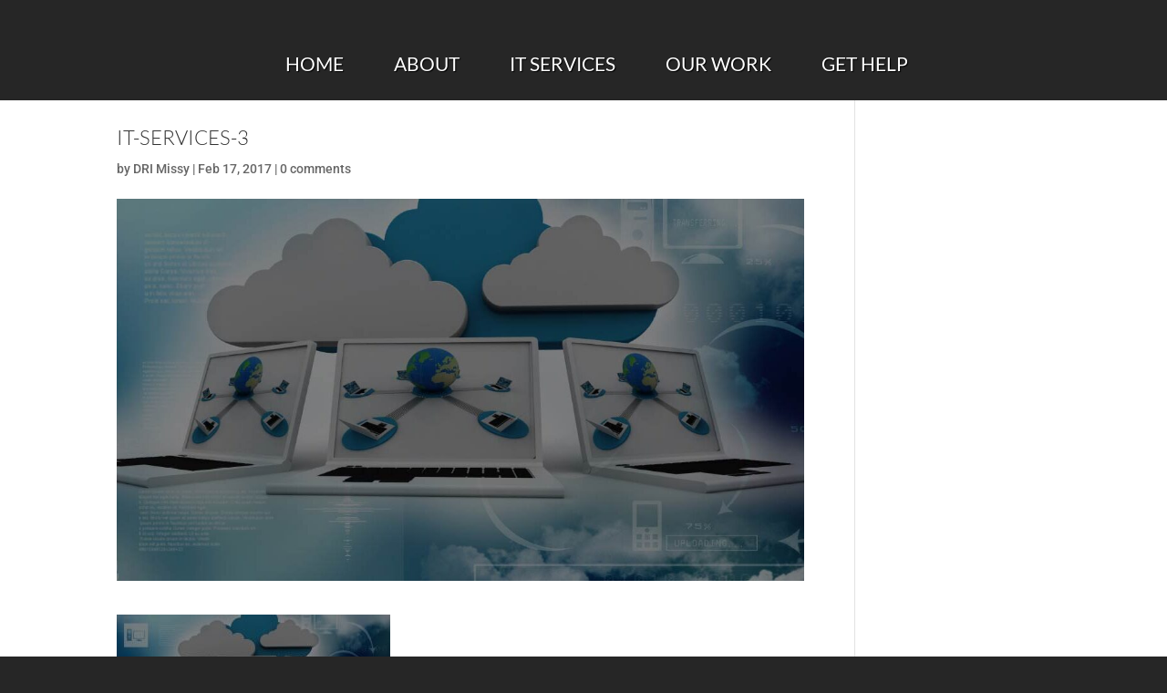

--- FILE ---
content_type: text/css
request_url: https://thedri.com/wp-content/themes/Divi-betachild/style.css?ver=4.25.1
body_size: 2408
content:
/*
Theme Name: Divi Beta Child
Theme URI: http://www.elegantthemes.com/gallery/divi/
Version: 2.5.3
Description: Smart. Flexible. Beautiful. Divi is the most powerful theme in our collection.
Author: Elegant Themes
Author URI: http://www.elegantthemes.com
Template: Divi
Version: 1.0.0
License: GNU General Public License v2
License URI: http://www.gnu.org/licenses/gpl-2.0.html
*/

#main-header {padding-top: 30px; box-shadow: none !important;}
.et-fixed-header {padding-top: 0px !important;}

.et_mobile_device h1 {font-size: 30px !important;}

#et-top-navigation {float: none;}
nav#top-menu-nav, #top-menu, nav.fullwidth-menu-nav, .fullwidth-menu {float: none; text-align: center;}
#top-menu li a {text-shadow: 1px 1px 1px #000;}
#top-menu li {padding-right: 52px;}


.dri-butt {box-shadow: 0 0 3pt 2pt #000;}
.dri-butt:hover {box-shadow: 0 0 3pt 2pt #2b2b2b;}

.dri-buttlt {box-shadow: 0 0 3pt 2pt #575757;}
.dri-buttlt:hover {box-shadow: 0 0 2pt 1pt #575757;}

.dri-headtext ul {list-style-type: none; line-height: 35px; font-size: 18px; padding-left: 10px;}

.dri-home h1 {text-shadow: 2px 2px 2px #000;}

.et_pb_column .et_pb_testimonial_portrait {display: none;}

.gform_button {color: #ffffff !important; background: #206eb7; border: 2px solid #ffffff; font-size: 14px; text-transform: uppercase !important; letter-spacing: 0; font-weight: bold; padding: 0.3em 1em !important; box-shadow: 0 0 3pt 2pt #575757;}

.gform_button:hover {background: #65abe1 !important; border-color: #7a7a7a !important;}

.stage {
	list-style: none !important;
	padding: 0;
}

/*************************************
Build the scene and rotate on hover
**************************************/

.scene {
	width: 280px;
	height: 280px;
	margin: 30px;
	float: left;
	-webkit-perspective: 1000px;
	-moz-perspective: 1000px;
	perspective: 1000px;
}

.movie {
	width: 280px;
	height: 280px;
	-webkit-transform-style: preserve-3d;
	-moz-transform-style: preserve-3d;
	transform-style: preserve-3d;
	-webkit-transform: translateZ(-130px);
	-moz-transform: translateZ(-130px);
	transform: translateZ(-130px);
	-webkit-transition: -webkit-transform 350ms;
	-moz-transition: -moz-transform 350ms;
	transition: transform 350ms;
}

.movie:hover {
	-webkit-transform: rotateY(-78deg) translateZ(20px);
	-moz-transform: rotateY(-78deg) translateZ(20px);
	transform: rotateY(-78deg) translateZ(20px);
}

/*************************************
Transform and style the two planes
**************************************/

.movie .poster, 
.movie .info {
	position: absolute;
	width: 280px;
	height: 280px;
	background-color: #fff;
	-webkit-backface-visibility: hidden;
	-moz-backface-visibility: hidden;
	backface-visibility: hidden;
}

.movie .poster  {
	-webkit-transform: translateZ(130px);
	-moz-transform: translateZ(130px);
	transform: translateZ(130px);
	background-size: cover;
	background-repeat: no-repeat;
}

.movie .info {
	-webkit-transform: rotateY(90deg) translateZ(130px);
	-moz-transform: rotateY(90deg) translateZ(130px);
	transform: rotateY(90deg) translateZ(130px);
	border: 1px solid #B8B5B5;
	font-size: 0.75em;
}

/*************************************
Shadow beneath the 3D object
**************************************/

.csstransforms3d .movie::after {
	content: '';
	width: 260px;
	height: 260px;
	position: absolute;
	bottom: 0;
	box-shadow: 0 30px 50px rgba(0,0,0,0.3);
	-webkit-transform-origin: 100% 100%;
	-moz-transform-origin: 100% 100%;
	transform-origin: 100% 100%;
	-webkit-transform: rotateX(90deg) translateY(130px);
	-moz-transform: rotateX(90deg) translateY(130px);
	transform: rotateX(90deg) translateY(130px);
	-webkit-transition: box-shadow 350ms;
	-moz-transition: box-shadow 350ms;
	transition: box-shadow 350ms;
}

.csstransforms3d .movie:hover::after {
	box-shadow: 20px -5px 50px rgba(0,0,0,0.3);
}

/*************************************
Movie information
**************************************/

.info header {
	color: #FFF;
	padding: 10px 10px;
	font-weight: bold;
	height: 70px;
	background-size: contain;
	background-repeat: no-repeat;
	text-align: center;
}

.et_mobile_device .info header {height: 90px;}

.info header h1 {
	margin: 0 0 2px;
	font-size: 1.8em;
	font-weight: bold;
}
.et_mobile_device .info header h1 {font-size: 1.2em;}

.info header .title {
	font-size: 16px;
}

.info header p {border-top: 10px solid #555;}

.info p {
	padding: 1.4em;
	margin: 2px 0 0;
	font-weight: 700;
	color: #666;
	line-height: 1.4em;
}

.info .one_half {width: 42%; margin-right: 2%; margin-left: 8%;}
.info .et_column_last {margin-right: 0 !important; margin-left: 0 !important;}

.info .one_half li {line-height: 14px; font-size: 11px;}

/*************************************
Generate "lighting" using box shadows
**************************************/

.movie .poster,
.movie .info,
.movie .info header {
	-webkit-transition: box-shadow 350ms;
	-moz-transition: box-shadow 350ms;
	transition: box-shadow 350ms;
}

.csstransforms3d .movie .poster {
	box-shadow: inset 0px 0px 40px rgba(255,255,255,0);
}

.csstransforms3d .movie:hover .poster {
	box-shadow: inset 300px 0px 40px rgba(255,255,255,0.8);
}

.csstransforms3d .movie .info, 
.csstransforms3d .movie .info header {
	box-shadow: inset -300px 0px 40px rgba(0,0,0,0.5);
}

.csstransforms3d .movie:hover .info, 
.csstransforms3d .movie:hover .info header {
	box-shadow: inset 0px 0px 40px rgba(0,0,0,0);
}

/*************************************
Posters and still images
**************************************/

.scene:nth-child(1) .movie .poster {
  background-image: url(/wp-content/uploads/2017/02/dan-pro-pic.jpg);
}

.scene:nth-child(2) .poster {
  background-image: url(/wp-content/uploads/2017/02/alex-pro-pic.jpg);
}

.scene:nth-child(3) .poster {
  background-image: url(/wp-content/uploads/2017/02/ross-pro-pic.jpg);
}

.scene:nth-child(7) .poster {
  background-image: url(/wp-content/uploads/2017/02/clint-pro-pic.jpg);
}


.scene:nth-child(4) .movie .poster {
  background-image: url(/wp-content/uploads/2017/02/missy-pro-pic.jpg);
}

.scene:nth-child(5) .poster {
  background-image: url(/wp-content/uploads/2017/02/ern-pro-pic.jpg);
}

.scene:nth-child(6) .poster {
  background-image: url(/wp-content/uploads/2017/02/larry-pro-pic.jpg);
}
.scene:nth-child(8) .poster {
  background-image: url(/wp-content/uploads/2017/02/marc-pro-pic.jpg);
}
.scene:nth-child(9) .poster {
  background-image: url(/wp-content/uploads/2017/02/marijus-pro-pic.jpg);
}



Fallback
**************************************/
.no-csstransforms3d .movie .poster, 
.no-csstransforms3d .movie .info {
	position: relative;
}

/*************************************
Media Queries
**************************************/
@media screen and (max-width: 60.75em){
	.scene {
		float: none;
		margin: 30px auto 60px;
	}
}

.span-proj { width: 32%; padding: 0; margin: 0; float: left; margin-right:1%; }
.span-proj img { max-width: 100%; }
.reveal p { margin: 0; }
.span-proj p { text-align: left; font-size: 13px; margin: 0.5em 0; padding: 10px 35px; line-height: 16px; color: #fff;}

.img-wrap img:hover {opacity: 0.5;}

/* ===============================================
// Reveal module
// =============================================== */

.reveal .hidden { display: block !important; visibility: visible !important; }
.product:hover .reveal img { opacity: 1; }
.reveal { position: relative; }
.reveal .hidden { 
  position: absolute; 
  z-index: -1;
  top: 0; 
  width: 100%; 
  height: 100%;  
  opacity: 0;
  -webkit-transition: opacity 0.3s ease-in-out;
  -moz-transition: opacity 0.3s ease-in-out;
  -o-transition: opacity 0.3s ease-in-out;
  transition: opacity 0.3s ease-in-out;  
}
.reveal:hover .hidden { 
  z-index: 100000;
  opacity: 1;    
}
.reveal .caption {
  position: absolute;
  top: 0;  
  display: table;
  width: 100%;
  height: 100%;
  background-color: white; /* fallback for IE8 */
  background-color: rgba(55, 54, 51, 0.9);
  font-weight: normal;
  text-align: center;
  text-rendering: optimizeLegibility;
}
.reveal .hidden .caption .centered {
  display: table-cell;
  vertical-align: middle;
}

.caption h3 {padding: 10px 0 0; color: #fff; font-weight: normal; font-size: 20px;}

.project_preview
{
    display:inline-block;
    border:0;
    position: relative;
    -webkit-transition: all 200ms ease-in;
    -webkit-transform: scale(1); 
    -ms-transition: all 200ms ease-in;
    -ms-transform: scale(1); 
    -moz-transition: all 200ms ease-in;
    -moz-transform: scale(1);
    transition: all 200ms ease-in;
    transform: scale(1);   

}
.project_preview:hover
{
    box-shadow: 0px 0px 150px #000000;
    z-index: 2;
    -webkit-transition: all 200ms ease-in;
    -webkit-transform: scale(1.5);
    -ms-transition: all 200ms ease-in;
    -ms-transform: scale(1.5);   
    -moz-transition: all 200ms ease-in;
    -moz-transform: scale(1.5);
    transition: all 200ms ease-in;
    transform: scale(1.2);
}

@media (min-width: 480px) and (max-width: 979px) {
  .reveal .caption { 
    font-size: 11px; 
  }
}

--- FILE ---
content_type: image/svg+xml
request_url: https://thedri.com/wp-content/uploads/2017/02/DRI_Logo.svg
body_size: 1012
content:
<?xml version="1.0" encoding="utf-8"?>
<!-- Generator: Adobe Illustrator 19.1.0, SVG Export Plug-In . SVG Version: 6.00 Build 0)  -->
<svg version="1.1" id="Layer_1" xmlns="http://www.w3.org/2000/svg" xmlns:xlink="http://www.w3.org/1999/xlink" x="0px" y="0px"
	 viewBox="0 0 300 300" style="enable-background:new 0 0 300 300;" xml:space="preserve">
<style type="text/css">
	.st0{fill:#176EB7;}
	.st1{fill:#020202;}
	.st2{fill:#FFFFFF;}
</style>
<g>
	<path class="st0" d="M150.5,294c-79.4,0-144-64.6-144-144c0-79.4,64.6-144,144-144c79.4,0,144,64.6,144,144
		C294.5,229.4,229.9,294,150.5,294z"/>
	<path class="st1" d="M150.5,11c76.8,0,139,62.2,139,139c0,76.8-62.2,139-139,139s-139-62.2-139-139C11.5,73.2,73.7,11,150.5,11
		 M150.5,1C110.7,1,73.3,16.5,45.1,44.6C17,72.8,1.5,110.2,1.5,150c0,39.8,15.5,77.2,43.6,105.4c28.1,28.1,65.6,43.6,105.4,43.6
		s77.2-15.5,105.4-43.6c28.1-28.1,43.6-65.6,43.6-105.4c0-39.8-15.5-77.2-43.6-105.4S190.3,1,150.5,1L150.5,1z"/>
	<path class="st2" d="M150.5,21c34.5,0,66.9,13.4,91.2,37.8c24.4,24.4,37.8,56.8,37.8,91.2c0,34.5-13.4,66.9-37.8,91.2
		S185,279,150.5,279s-66.9-13.4-91.2-37.8S21.5,184.5,21.5,150c0-34.5,13.4-66.9,37.8-91.2C83.6,34.4,116,21,150.5,21 M150.5,11
		c-76.8,0-139,62.2-139,139c0,76.8,62.2,139,139,139s139-62.2,139-139C289.5,73.2,227.3,11,150.5,11L150.5,11z"/>
</g>
<g>
	<path class="st2" d="M62.9,203.1V101.2h21.4c10.2,0,18.3,1,24.3,3c6.4,2,12.2,5.3,17.4,10.1c10.5,9.6,15.8,22.2,15.8,37.8
		c0,15.7-5.5,28.3-16.4,38c-5.5,4.8-11.3,8.2-17.3,10.1c-5.6,1.9-13.6,2.8-24,2.8H62.9z M78.3,188.6h6.9c6.9,0,12.6-0.7,17.2-2.2
		c4.6-1.5,8.7-4,12.4-7.3c7.6-6.9,11.3-15.9,11.3-27c0-11.2-3.7-20.2-11.2-27.2c-6.7-6.2-16.7-9.3-29.8-9.3h-6.9V188.6z"/>
	<path class="st2" d="M185.4,159.7l31.5,43.4h-18.8l-29.1-41.7h-2.8v41.7h-15.4V101.2h18c13.5,0,23.2,2.5,29.2,7.6
		c6.6,5.6,9.9,13.1,9.9,22.3c0,7.2-2.1,13.4-6.2,18.6C197.7,154.9,192.2,158.2,185.4,159.7z M166.3,148h4.9
		c14.6,0,21.8-5.6,21.8-16.7c0-10.4-7.1-15.6-21.2-15.6h-5.5V148z"/>
	<path class="st2" d="M237.5,101.2v101.9h-15.4V101.2H237.5z"/>
</g>
</svg>


--- FILE ---
content_type: image/svg+xml
request_url: https://thedri.com/wp-content/uploads/2017/02/DRI_Logo.svg
body_size: 1012
content:
<?xml version="1.0" encoding="utf-8"?>
<!-- Generator: Adobe Illustrator 19.1.0, SVG Export Plug-In . SVG Version: 6.00 Build 0)  -->
<svg version="1.1" id="Layer_1" xmlns="http://www.w3.org/2000/svg" xmlns:xlink="http://www.w3.org/1999/xlink" x="0px" y="0px"
	 viewBox="0 0 300 300" style="enable-background:new 0 0 300 300;" xml:space="preserve">
<style type="text/css">
	.st0{fill:#176EB7;}
	.st1{fill:#020202;}
	.st2{fill:#FFFFFF;}
</style>
<g>
	<path class="st0" d="M150.5,294c-79.4,0-144-64.6-144-144c0-79.4,64.6-144,144-144c79.4,0,144,64.6,144,144
		C294.5,229.4,229.9,294,150.5,294z"/>
	<path class="st1" d="M150.5,11c76.8,0,139,62.2,139,139c0,76.8-62.2,139-139,139s-139-62.2-139-139C11.5,73.2,73.7,11,150.5,11
		 M150.5,1C110.7,1,73.3,16.5,45.1,44.6C17,72.8,1.5,110.2,1.5,150c0,39.8,15.5,77.2,43.6,105.4c28.1,28.1,65.6,43.6,105.4,43.6
		s77.2-15.5,105.4-43.6c28.1-28.1,43.6-65.6,43.6-105.4c0-39.8-15.5-77.2-43.6-105.4S190.3,1,150.5,1L150.5,1z"/>
	<path class="st2" d="M150.5,21c34.5,0,66.9,13.4,91.2,37.8c24.4,24.4,37.8,56.8,37.8,91.2c0,34.5-13.4,66.9-37.8,91.2
		S185,279,150.5,279s-66.9-13.4-91.2-37.8S21.5,184.5,21.5,150c0-34.5,13.4-66.9,37.8-91.2C83.6,34.4,116,21,150.5,21 M150.5,11
		c-76.8,0-139,62.2-139,139c0,76.8,62.2,139,139,139s139-62.2,139-139C289.5,73.2,227.3,11,150.5,11L150.5,11z"/>
</g>
<g>
	<path class="st2" d="M62.9,203.1V101.2h21.4c10.2,0,18.3,1,24.3,3c6.4,2,12.2,5.3,17.4,10.1c10.5,9.6,15.8,22.2,15.8,37.8
		c0,15.7-5.5,28.3-16.4,38c-5.5,4.8-11.3,8.2-17.3,10.1c-5.6,1.9-13.6,2.8-24,2.8H62.9z M78.3,188.6h6.9c6.9,0,12.6-0.7,17.2-2.2
		c4.6-1.5,8.7-4,12.4-7.3c7.6-6.9,11.3-15.9,11.3-27c0-11.2-3.7-20.2-11.2-27.2c-6.7-6.2-16.7-9.3-29.8-9.3h-6.9V188.6z"/>
	<path class="st2" d="M185.4,159.7l31.5,43.4h-18.8l-29.1-41.7h-2.8v41.7h-15.4V101.2h18c13.5,0,23.2,2.5,29.2,7.6
		c6.6,5.6,9.9,13.1,9.9,22.3c0,7.2-2.1,13.4-6.2,18.6C197.7,154.9,192.2,158.2,185.4,159.7z M166.3,148h4.9
		c14.6,0,21.8-5.6,21.8-16.7c0-10.4-7.1-15.6-21.2-15.6h-5.5V148z"/>
	<path class="st2" d="M237.5,101.2v101.9h-15.4V101.2H237.5z"/>
</g>
</svg>


--- FILE ---
content_type: text/plain
request_url: https://www.google-analytics.com/j/collect?v=1&_v=j102&a=1742494407&t=pageview&_s=1&dl=https%3A%2F%2Fthedri.com%2Fhome%2Fattachment%2Fit-services-3-2&ul=en-us%40posix&dt=IT-Services-3%20%7C%20The%20DRI&sr=1280x720&vp=1280x720&_u=IEBAAEABAAAAACAAI~&jid=288761254&gjid=1022437012&cid=676370021.1768721821&tid=UA-93229258-1&_gid=741427039.1768721821&_r=1&_slc=1&z=1779938326
body_size: -449
content:
2,cG-4FPL7T5RY4